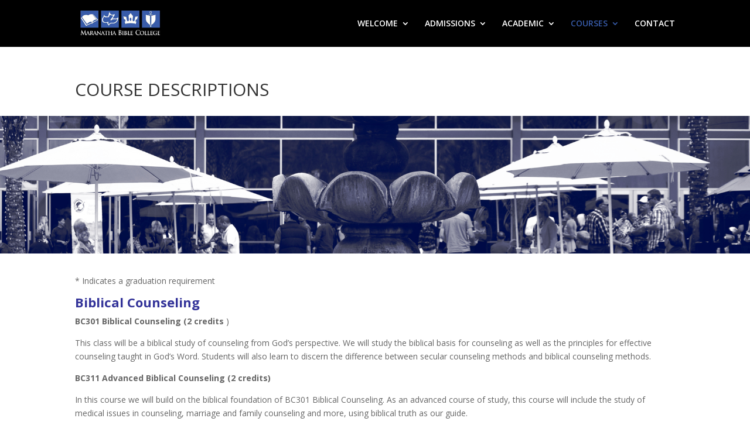

--- FILE ---
content_type: text/html; charset=UTF-8
request_url: https://maranathabiblecollege.org/course-descriptions
body_size: 16024
content:
<!DOCTYPE html>
<html lang="en-US">
<head>
	<meta charset="UTF-8" />
<meta http-equiv="X-UA-Compatible" content="IE=edge">
	<link rel="pingback" href="https://maranathabiblecollege.org/xmlrpc.php" />

	<script type="text/javascript">
		document.documentElement.className = 'js';
	</script>

	<script>var et_site_url='https://maranathabiblecollege.org';var et_post_id='468';function et_core_page_resource_fallback(a,b){"undefined"===typeof b&&(b=a.sheet.cssRules&&0===a.sheet.cssRules.length);b&&(a.onerror=null,a.onload=null,a.href?a.href=et_site_url+"/?et_core_page_resource="+a.id+et_post_id:a.src&&(a.src=et_site_url+"/?et_core_page_resource="+a.id+et_post_id))}
</script><title>COURSE DESCRIPTIONS | Maranatha Bible College</title>
<meta name='robots' content='max-image-preview:large' />
<link rel='dns-prefetch' href='//fonts.googleapis.com' />
<link rel='dns-prefetch' href='//s.w.org' />
<link rel="alternate" type="application/rss+xml" title="Maranatha Bible College &raquo; Feed" href="https://maranathabiblecollege.org/feed" />
<link rel="alternate" type="application/rss+xml" title="Maranatha Bible College &raquo; Comments Feed" href="https://maranathabiblecollege.org/comments/feed" />
		<script type="text/javascript">
			window._wpemojiSettings = {"baseUrl":"https:\/\/s.w.org\/images\/core\/emoji\/13.1.0\/72x72\/","ext":".png","svgUrl":"https:\/\/s.w.org\/images\/core\/emoji\/13.1.0\/svg\/","svgExt":".svg","source":{"concatemoji":"https:\/\/maranathabiblecollege.org\/wp-includes\/js\/wp-emoji-release.min.js?ver=5.8.12"}};
			!function(e,a,t){var n,r,o,i=a.createElement("canvas"),p=i.getContext&&i.getContext("2d");function s(e,t){var a=String.fromCharCode;p.clearRect(0,0,i.width,i.height),p.fillText(a.apply(this,e),0,0);e=i.toDataURL();return p.clearRect(0,0,i.width,i.height),p.fillText(a.apply(this,t),0,0),e===i.toDataURL()}function c(e){var t=a.createElement("script");t.src=e,t.defer=t.type="text/javascript",a.getElementsByTagName("head")[0].appendChild(t)}for(o=Array("flag","emoji"),t.supports={everything:!0,everythingExceptFlag:!0},r=0;r<o.length;r++)t.supports[o[r]]=function(e){if(!p||!p.fillText)return!1;switch(p.textBaseline="top",p.font="600 32px Arial",e){case"flag":return s([127987,65039,8205,9895,65039],[127987,65039,8203,9895,65039])?!1:!s([55356,56826,55356,56819],[55356,56826,8203,55356,56819])&&!s([55356,57332,56128,56423,56128,56418,56128,56421,56128,56430,56128,56423,56128,56447],[55356,57332,8203,56128,56423,8203,56128,56418,8203,56128,56421,8203,56128,56430,8203,56128,56423,8203,56128,56447]);case"emoji":return!s([10084,65039,8205,55357,56613],[10084,65039,8203,55357,56613])}return!1}(o[r]),t.supports.everything=t.supports.everything&&t.supports[o[r]],"flag"!==o[r]&&(t.supports.everythingExceptFlag=t.supports.everythingExceptFlag&&t.supports[o[r]]);t.supports.everythingExceptFlag=t.supports.everythingExceptFlag&&!t.supports.flag,t.DOMReady=!1,t.readyCallback=function(){t.DOMReady=!0},t.supports.everything||(n=function(){t.readyCallback()},a.addEventListener?(a.addEventListener("DOMContentLoaded",n,!1),e.addEventListener("load",n,!1)):(e.attachEvent("onload",n),a.attachEvent("onreadystatechange",function(){"complete"===a.readyState&&t.readyCallback()})),(n=t.source||{}).concatemoji?c(n.concatemoji):n.wpemoji&&n.twemoji&&(c(n.twemoji),c(n.wpemoji)))}(window,document,window._wpemojiSettings);
		</script>
		<meta content="Divi v.4.8.2" name="generator"/><style type="text/css">
img.wp-smiley,
img.emoji {
	display: inline !important;
	border: none !important;
	box-shadow: none !important;
	height: 1em !important;
	width: 1em !important;
	margin: 0 .07em !important;
	vertical-align: -0.1em !important;
	background: none !important;
	padding: 0 !important;
}
</style>
	<link rel='stylesheet' id='wp-block-library-css'  href='https://maranathabiblecollege.org/wp-includes/css/dist/block-library/style.min.css?ver=5.8.12' type='text/css' media='all' />
<link rel='stylesheet' id='rs-plugin-settings-css'  href='https://maranathabiblecollege.org/wp-content/plugins/revslider/public/assets/css/settings.css?ver=5.4.7.1' type='text/css' media='all' />
<style id='rs-plugin-settings-inline-css' type='text/css'>
#rs-demo-id {}
</style>
<link rel='stylesheet' id='divi-fonts-css'  href='https://fonts.googleapis.com/css?family=Open+Sans:300italic,400italic,600italic,700italic,800italic,400,300,600,700,800&#038;subset=latin,latin-ext&#038;display=swap' type='text/css' media='all' />
<link rel='stylesheet' id='divi-style-css'  href='https://maranathabiblecollege.org/wp-content/themes/Divi-2/style.css?ver=4.8.2' type='text/css' media='all' />
<link rel='stylesheet' id='js_composer_front-css'  href='https://maranathabiblecollege.org/wp-content/plugins/js_composer/assets/css/js_composer.min.css?ver=6.8.0' type='text/css' media='all' />
<link rel='stylesheet' id='dashicons-css'  href='https://maranathabiblecollege.org/wp-includes/css/dashicons.min.css?ver=5.8.12' type='text/css' media='all' />
<script type='text/javascript' src='https://maranathabiblecollege.org/wp-includes/js/jquery/jquery.min.js?ver=3.6.0' id='jquery-core-js'></script>
<script type='text/javascript' src='https://maranathabiblecollege.org/wp-includes/js/jquery/jquery-migrate.min.js?ver=3.3.2' id='jquery-migrate-js'></script>
<script type='text/javascript' src='https://maranathabiblecollege.org/wp-content/plugins/revslider/public/assets/js/jquery.themepunch.tools.min.js?ver=5.4.7.1' id='tp-tools-js'></script>
<script type='text/javascript' src='https://maranathabiblecollege.org/wp-content/plugins/revslider/public/assets/js/jquery.themepunch.revolution.min.js?ver=5.4.7.1' id='revmin-js'></script>
<link rel="https://api.w.org/" href="https://maranathabiblecollege.org/wp-json/" /><link rel="alternate" type="application/json" href="https://maranathabiblecollege.org/wp-json/wp/v2/pages/468" /><link rel="EditURI" type="application/rsd+xml" title="RSD" href="https://maranathabiblecollege.org/xmlrpc.php?rsd" />
<link rel="wlwmanifest" type="application/wlwmanifest+xml" href="https://maranathabiblecollege.org/wp-includes/wlwmanifest.xml" /> 
<meta name="generator" content="WordPress 5.8.12" />
<link rel="canonical" href="https://maranathabiblecollege.org/course-descriptions" />
<link rel='shortlink' href='https://maranathabiblecollege.org/?p=468' />
<link rel="alternate" type="application/json+oembed" href="https://maranathabiblecollege.org/wp-json/oembed/1.0/embed?url=https%3A%2F%2Fmaranathabiblecollege.org%2Fcourse-descriptions" />
<link rel="alternate" type="text/xml+oembed" href="https://maranathabiblecollege.org/wp-json/oembed/1.0/embed?url=https%3A%2F%2Fmaranathabiblecollege.org%2Fcourse-descriptions&#038;format=xml" />
<meta name="viewport" content="width=device-width, initial-scale=1.0, maximum-scale=1.0, user-scalable=0" /><link rel="preload" href="https://maranathabiblecollege.org/wp-content/themes/Divi-2/core/admin/fonts/modules.ttf" as="font" crossorigin="anonymous"><meta name="generator" content="Powered by WPBakery Page Builder - drag and drop page builder for WordPress."/>
<meta name="generator" content="Powered by Slider Revolution 5.4.7.1 - responsive, Mobile-Friendly Slider Plugin for WordPress with comfortable drag and drop interface." />
<link rel="icon" href="https://maranathabiblecollege.org/wp-content/uploads/2022/01/cropped-MBC-LOGO-NEW-32x32.png" sizes="32x32" />
<link rel="icon" href="https://maranathabiblecollege.org/wp-content/uploads/2022/01/cropped-MBC-LOGO-NEW-192x192.png" sizes="192x192" />
<link rel="apple-touch-icon" href="https://maranathabiblecollege.org/wp-content/uploads/2022/01/cropped-MBC-LOGO-NEW-180x180.png" />
<meta name="msapplication-TileImage" content="https://maranathabiblecollege.org/wp-content/uploads/2022/01/cropped-MBC-LOGO-NEW-270x270.png" />
<script type="text/javascript">function setREVStartSize(e){									
						try{ e.c=jQuery(e.c);var i=jQuery(window).width(),t=9999,r=0,n=0,l=0,f=0,s=0,h=0;
							if(e.responsiveLevels&&(jQuery.each(e.responsiveLevels,function(e,f){f>i&&(t=r=f,l=e),i>f&&f>r&&(r=f,n=e)}),t>r&&(l=n)),f=e.gridheight[l]||e.gridheight[0]||e.gridheight,s=e.gridwidth[l]||e.gridwidth[0]||e.gridwidth,h=i/s,h=h>1?1:h,f=Math.round(h*f),"fullscreen"==e.sliderLayout){var u=(e.c.width(),jQuery(window).height());if(void 0!=e.fullScreenOffsetContainer){var c=e.fullScreenOffsetContainer.split(",");if (c) jQuery.each(c,function(e,i){u=jQuery(i).length>0?u-jQuery(i).outerHeight(!0):u}),e.fullScreenOffset.split("%").length>1&&void 0!=e.fullScreenOffset&&e.fullScreenOffset.length>0?u-=jQuery(window).height()*parseInt(e.fullScreenOffset,0)/100:void 0!=e.fullScreenOffset&&e.fullScreenOffset.length>0&&(u-=parseInt(e.fullScreenOffset,0))}f=u}else void 0!=e.minHeight&&f<e.minHeight&&(f=e.minHeight);e.c.closest(".rev_slider_wrapper").css({height:f})					
						}catch(d){console.log("Failure at Presize of Slider:"+d)}						
					};</script>
<link rel="stylesheet" id="et-divi-customizer-global-cached-inline-styles" href="https://maranathabiblecollege.org/wp-content/et-cache/global/et-divi-customizer-global-17668807738257.min.css" onerror="et_core_page_resource_fallback(this, true)" onload="et_core_page_resource_fallback(this)" /><style type="text/css" data-type="vc_shortcodes-custom-css">.vc_custom_1532594610692{padding-bottom: 200px !important;}</style><noscript><style> .wpb_animate_when_almost_visible { opacity: 1; }</style></noscript></head>
<body class="page-template-default page page-id-468 et_pb_button_helper_class et_non_fixed_nav et_show_nav et_primary_nav_dropdown_animation_fade et_secondary_nav_dropdown_animation_fade et_header_style_left et_pb_footer_columns1 et_cover_background et_pb_gutter osx et_pb_gutters3 et_smooth_scroll et_full_width_page et_divi_theme et-db et_minified_js et_minified_css wpb-js-composer js-comp-ver-6.8.0 vc_responsive">
	<div id="page-container">

	
	
			<header id="main-header" data-height-onload="66">
			<div class="container clearfix et_menu_container">
							<div class="logo_container">
					<span class="logo_helper"></span>
					<a href="https://maranathabiblecollege.org/">
						<img src="https://maranathabiblecollege.org/wp-content/uploads/2016/09/MBC-LOGO-NEWx95.png" alt="Maranatha Bible College" id="logo" data-height-percentage="70" />
					</a>
				</div>
							<div id="et-top-navigation" data-height="66" data-fixed-height="40">
											<nav id="top-menu-nav">
						<ul id="top-menu" class="nav"><li id="menu-item-162" class="menu-item menu-item-type-post_type menu-item-object-page menu-item-has-children menu-item-162"><a href="https://maranathabiblecollege.org/welcome">WELCOME</a>
<ul class="sub-menu">
	<li id="menu-item-165" class="menu-item menu-item-type-custom menu-item-object-custom menu-item-165"><a href="http://maranathabiblecollege.org/welcome/#purpose-vision">PURPOSE &#038; VISION</a></li>
	<li id="menu-item-166" class="menu-item menu-item-type-custom menu-item-object-custom menu-item-166"><a href="http://maranathabiblecollege.org/welcome/#affiliations">AFFILIATIONS</a></li>
	<li id="menu-item-167" class="menu-item menu-item-type-custom menu-item-object-custom menu-item-167"><a href="http://maranathabiblecollege.org/welcome/#doctrinal-statement">DOCTRINAL STATEMENT</a></li>
</ul>
</li>
<li id="menu-item-161" class="menu-item menu-item-type-post_type menu-item-object-page menu-item-has-children menu-item-161"><a href="https://maranathabiblecollege.org/admissions">ADMISSIONS</a>
<ul class="sub-menu">
	<li id="menu-item-543" class="menu-item menu-item-type-post_type menu-item-object-page menu-item-543"><a href="https://maranathabiblecollege.org/admissions">NEW STUDENTS</a></li>
	<li id="menu-item-159" class="menu-item menu-item-type-post_type menu-item-object-page menu-item-159"><a href="https://maranathabiblecollege.org/financial">FINANCIAL</a></li>
</ul>
</li>
<li id="menu-item-164" class="menu-item menu-item-type-custom menu-item-object-custom menu-item-has-children menu-item-164"><a href="http://maranathabiblecollege.org/academic/">ACADEMIC</a>
<ul class="sub-menu">
	<li id="menu-item-157" class="menu-item menu-item-type-post_type menu-item-object-page menu-item-157"><a href="https://maranathabiblecollege.org/academic">UNDERGRADUATE PROGRAMS</a></li>
	<li id="menu-item-156" class="menu-item menu-item-type-post_type menu-item-object-page menu-item-156"><a href="https://maranathabiblecollege.org/graduation-requirements">DEGREE PATH &#038; GRADUATION</a></li>
	<li id="menu-item-155" class="menu-item menu-item-type-post_type menu-item-object-page menu-item-155"><a href="https://maranathabiblecollege.org/accreditation">ACCREDITATION</a></li>
	<li id="menu-item-158" class="menu-item menu-item-type-post_type menu-item-object-page menu-item-158"><a href="https://maranathabiblecollege.org/semester-schedule">SEMESTER SCHEDULE</a></li>
</ul>
</li>
<li id="menu-item-795" class="menu-item menu-item-type-post_type menu-item-object-page current-menu-item page_item page-item-468 current_page_item current-menu-ancestor current-menu-parent current_page_parent current_page_ancestor menu-item-has-children menu-item-795"><a href="https://maranathabiblecollege.org/course-descriptions" aria-current="page">COURSES</a>
<ul class="sub-menu">
	<li id="menu-item-796" class="menu-item menu-item-type-post_type menu-item-object-page current-menu-item page_item page-item-468 current_page_item menu-item-796"><a href="https://maranathabiblecollege.org/course-descriptions" aria-current="page">COURSE DESCRIPTIONS</a></li>
	<li id="menu-item-797" class="menu-item menu-item-type-post_type menu-item-object-page menu-item-797"><a href="https://maranathabiblecollege.org/semester-schedule">SEMESTER SCHEDULE</a></li>
	<li id="menu-item-1150" class="menu-item menu-item-type-post_type menu-item-object-page menu-item-1150"><a href="https://maranathabiblecollege.org/course-registration">REGISTER FOR COURSE</a></li>
	<li id="menu-item-2173" class="menu-item menu-item-type-post_type menu-item-object-page menu-item-2173"><a href="https://maranathabiblecollege.org/a-taste-of-hebrew">A Taste of Hebrew</a></li>
</ul>
</li>
<li id="menu-item-154" class="menu-item menu-item-type-post_type menu-item-object-page menu-item-154"><a href="https://maranathabiblecollege.org/contact">CONTACT</a></li>
</ul>						</nav>
					
					
					
					
					<div id="et_mobile_nav_menu">
				<div class="mobile_nav closed">
					<span class="select_page">Select Page</span>
					<span class="mobile_menu_bar mobile_menu_bar_toggle"></span>
				</div>
			</div>				</div> <!-- #et-top-navigation -->
			</div> <!-- .container -->
			<div class="et_search_outer">
				<div class="container et_search_form_container">
					<form role="search" method="get" class="et-search-form" action="https://maranathabiblecollege.org/">
					<input type="search" class="et-search-field" placeholder="Search &hellip;" value="" name="s" title="Search for:" />					</form>
					<span class="et_close_search_field"></span>
				</div>
			</div>
		</header> <!-- #main-header -->
			<div id="et-main-area">
	
<div id="main-content">


	<div class="container">
		<div id="content-area" class="clearfix">
			<div id="left-area">


			
				<article id="post-468" class="post-468 page type-page status-publish hentry">

				
					<h1 class="entry-title main_title">COURSE DESCRIPTIONS</h1>
				
				
					<div class="entry-content">
					<div data-vc-full-width="true" data-vc-full-width-init="false" data-vc-parallax="1.5" data-vc-parallax-image="https://maranathabiblecollege.org/wp-content/uploads/2016/09/MBC-Campus-DuoGrayx600.jpg" class="vc_row wpb_row vc_row-fluid vc_custom_1532594610692 vc_row-has-fill vc_general vc_parallax vc_parallax-content-moving"><div class="wpb_column vc_column_container vc_col-sm-12"><div class="vc_column-inner"><div class="wpb_wrapper"></div></div></div></div><div class="vc_row-full-width vc_clearfix"></div><div class="vc_row wpb_row vc_row-fluid"><div class="wpb_column vc_column_container vc_col-sm-12"><div class="vc_column-inner"><div class="wpb_wrapper">
	<div class="wpb_text_column wpb_content_element " >
		<div class="wpb_wrapper">
			<p>* Indicates a graduation requirement</p>
<h3><span style="color: #333399;"><strong>Biblical Counseling</strong></span></h3>
<p><strong>BC301 Biblical Counseling (2 credits </strong>)</p>
<p>This class will be a biblical study of counseling from God’s perspective. We will study the biblical basis for counseling as well as the principles for effective counseling taught in God’s Word. Students will also learn to discern the difference between secular counseling methods and biblical counseling methods.</p>
<p><strong>BC311 Advanced Biblical Counseling (2 credits)</strong></p>
<p>In this course we will build on the biblical foundation of BC301 Biblical Counseling. As an advanced course of study, this course will include the study of medical issues in counseling, marriage and family counseling and more, using biblical truth as our guide.</p>
<hr />
<h3><span style="color: #333399;"><strong>Church History</strong></span></h3>
<p><strong>CH301 Church History (2 Credits) </strong></p>
<p>This course is designed as an overview of the major events, movements, doctrines, and people associated with the growth of the Christian church from the apostolic era until the present.</p>
<p><strong>CH305 Women in Church History (2 credits)</strong></p>
<p>In this course we will look at the lives of various women throughout history—who they were, what they did, and how the Lord used them. We will be looking at different women in five (5) specific eras of Christian history: The Early Church Era (67-410 A.D.), The Middle Ages (410-1517 A.D.), The Reformation/Great Awakenings (1517-1792 A.D.), The Missionary Movement (1793-1900 A.D.), and The Modern Church (1900’s).</p>
<p><strong>CH321 Missionary Biographies (2 credits)</strong></p>
<p>This course will explore the lives of various Christian missionaries, particularly those of the “Great Century of Missions” in the 1800s, drawing out practical life lessons and developing a deeper perspective of ministry on the mission field.</p>
<hr />
<h3><span style="color: #333399;"><strong>Christian Living</strong></span></h3>
<p><strong>CL101 Morning Chapel (1 credit)</strong></p>
<p>In addition to personal time devoted to the LORD, the entire student body meets in the morning on Tuesdays, Wednesdays and Thursdays for a short time of worship and a brief message from various guest speakers, teachers, students, and missionaries. (<em>Required for CCBC on-campus students)</em></p>
<p><strong>CL105 Community Worship (0.5 credits)</strong></p>
<p>Each week the student body gathers together for a time of worship, teaching, and communion. During this time students and staff minister to one another as the Holy Spirit leads. (<em>Required for CCBC on-campus students)</em></p>
<p><strong>CL112 Women’s Discipleship (1 credit)</strong></p>
<p>Various speakers, teachers, staff, and pastors’ wives share from Scripture and exhort the women on campus, coming alongside them in their Christian walk. Topics pertaining specifically to women and their role as Scripture indicates are often discussed. (<em>Required for CCBC on-campus students)</em></p>
<p><strong>CL115 Men’s Discipleship (1 credit)</strong></p>
<p>Various speakers, teachers, staff, and pastors share from Scripture and exhort the men on campus, coming alongside them in their Christian walk. Topics pertaining specifically to men and their role as Scripture indicates are often discussed. (<em>Required for CCBC on-campus students)</em></p>
<p><strong>CL329 Disciplines of a Godly Woman </strong><strong>(2 credits)</strong></p>
<p>This is a scriptural study of the commands and exhortations concerning those who choose to love and follow Jesus Christ with particular attention to disciples who are women.</p>
<p><strong>CL335 Marriage Talks</strong></p>
<p>This class is a time of fellowship for couples and singles where subjects concerning the marriage relationship are discussed. We will let Scripture reveal how a Christ-centered marriage is foremost in a covenantal union between a man and a woman.</p>
<p><strong>CL345 Proverbs 31 (1 credit)</strong></p>
<p>This class is a study and practical application of the Proverbs 31 model for Christian women. Each class consists of lecture and practicum.</p>
<p><strong>CL355 Prayer (2 credits)</strong></p>
<p>In this class we will specifically look at the specific prayers of people in the Bible by surveying the subject from Genesis through Revelation. We believe in accordance with Acts 2:42 that prayer is one of the most important activities of a believer. We also believe that Scripture gives ample instruction on the subject of prayer.</p>
<hr />
<h3><span style="color: #333399;"><strong>Christian Ministry</strong></span></h3>
<p><strong>CM111 Christian Community Service (2 credits)</strong></p>
<p>This course is a “hands on” servant-hood class in which students serve practically in the community sharing the love of Jesus, not only in word but in deed. Students serve in senior citizen centers, juvenile halls, the Boys’ and Girls’ Club, and various other locations and organizations in the local community. <em>(Required only for CCBC on-campus students during their 3rd and 4th semesters) </em></p>
<p><strong>CM199 Practical Christian Ministry (2 credits) *</strong></p>
<p>Students serve in various tasks on campus alongside fellow students and staff, applying the practical aspects of Christianity and servant-hood as they learn to follow Christ. Four semesters of Practical Christian Ministry are required for graduation. <em>Note—Off-campus students may enroll in Practical Christian Ministry for 1 credit and serve for four hours a week on campus or at their home church under a pastor’s supervision. </em><i>(Required for CCBC on-campus students)</i></p>
<p><strong>CM329 Children’s Ministry (2 credits)</strong></p>
<p>This class will consider the biblical basis for having a Children’s Ministry, discipline issues, teaching the Bible to children, community outreach, Jesus’ love for children, games and activities in the classroom, preschool activities, effective storytelling, children’s worship, children’s curriculum, leading a children’s ministry, along with other areas of importance in the children’s ministry classroom.</p>
<p><strong>CM365 Prison Ministry (2 credits)</strong></p>
<p>In this course we will learn about the way Jesus Christ is building His Church and how the Church functions, both in the local setting and behind bars. We will also learn how to serve and minister to the body of Christ that is behind bars and gain hands-on experience as we visit a state penitentiary.</p>
<hr />
<h3><span style="color: #333399;"><strong>Language Study</strong></span></h3>
<p><strong>LA329 Simplified Hebrew (2 credits)</strong></p>
<p>Through the use of the 1000 illustrations in the Living Biblical Hebrew course, you will acquire an extensive Hebrew vocabulary and learn to properly identify grammatical points in the biblical text.</p>
<p><strong>LA353 New Testament Greek I (2 credits)</strong></p>
<p>This course is a general overview of New Testament Greek grammar and syntax. We will begin translating from Greek to English during the second class period, learning grammar, syntax, exegesis, and diagramming. There is little memorization required in this course because we focus on using tools like Greek-English Interlinears and Analytical Lexicons.</p>
<p><strong>LA355 New Testament Greek II (2 credits)</strong></p>
<p>This course is a general review of New Testament Greek grammar with an emphasis on syntax. We will translate the book of Colossians from Greek to English, learning more grammar, syntax, exegesis, and diagramming. There is little memorization required in this course because we focus on using tools like a Greek-English Interlinear, Analytical Lexicon, Manual Grammar, and Commentaries by A.T. Robertson and Kenneth S. Wuest. You will do research on your own and then come together for a time of discussion and sharing your findings.</p>
<p><strong>LA365 Outreach Spanish (2 credits)</strong></p>
<p>This course is designed to enable students to gain a basic ability to communicate and build relationships with Spanish-speaking people. We will focus on developing conversational skills and understanding the fundamentals of the Spanish language that students may be able to reach out and share the love of Christ, serving Spanish-speaking people. Our goal is that students would be able to connect with people of another language and culture, for personal growth and for God’s glory.</p>
<hr />
<h3><span style="color: #333399;"><strong>Missions</strong></span></h3>
<p><strong>MI301 Missions (2 credits) *</strong></p>
<p>This class will focus on the theological and practical elements of mission work. We will study the biblical basis of missions, focusing mainly on the life of Paul in the book of Acts and some of his epistles to learn the principles that ought to be applied practically in our own missionary endeavors.</p>
<hr />
<h3><span style="color: #333399;"><strong>New Testament</strong></span></h3>
<p><strong>NT301 New Testament Survey I: Matthew-Acts (3 credits) *</strong></p>
<p>The C2000 Series MP3s are recordings of Pastor Chuck Smith’s “Through the Bible” messages delivered at Calvary Chapel of Costa Mesa. As you take this course, you will study the Bible verse-by-verse from Matthew through Acts by listening to the expository messages, answering the study questions in the course guide, and writing down personal notes from the teachings. There are 69 messages for this course, at an average length of about an hour per message. This course should give you a broad and deep understanding of God’s Word, which will strengthen your relationship with God and help you understand His will for your life. You should listen to the messages with your Bible open and with a heart that is prepared to hear from God.</p>
<p><strong>NT302 New Testament Survey II: Romans-Revelation (3 credits) *</strong></p>
<p>The C2000 Series MP3s are recordings of Pastor Chuck Smith’s “Through the Bible” messages delivered at Calvary Chapel of Costa Mesa. As you take this course, you will study the Bible verse-by-verse from Romans through Revelation by listening to the expository messages, answering the study questions in the course guide, and writing down personal notes from the teachings. There are 79 messages for this course, at an average length of about an hour per message. This course should give you a broad and deep understanding of God’s Word, which will strengthen your relationship with God and help you understand His will for your life. You should listen to the messages with your Bible open and with a heart that is prepared to hear from God.</p>
<p><strong>NT351 Matthew (3 credits)</strong></p>
<p>This course is a verse-by-verse study of the Gospel of Matthew with specific emphasis on the life, death, and resurrection of Jesus Christ and His claim to be the Messiah.</p>
<p><strong>NT352 Mark (3 credits)</strong></p>
<p>Among the various subjects of Mark’s gospel, we will highlight Christ’s baptism and Temptation; His choosing of the twelve; His parables; His love for, dependence upon, and obedience to the Father; His power and His person. Lastly, and most importantly, we will examine His propitiatory death and His glorious resurrection, which procure for the believer eternal salvation. This is the reason for the title ‘Gospel’, the good news found in Jesus Christ. These topics will move us to a greater appreciation for the beauty of His Person and the power of His nature.</p>
<p><strong>NT354 John (3 credits)</strong></p>
<p>The Gospel of John has long fascinated the cleverest exegetes by its simple grammatical style and deep Christological content. The book is recognized as the unique fourth gospel that offers a portrait of Jesus Christ like no other book of the Bible. This course will be a verse-by-verse study of the entire gospel with emphasis on John’s theology, Christology, and particularly the relationship between His deity and humanity.</p>
<p><strong>NT355 Acts (3 credits) *</strong></p>
<p>This course is a verse-by-verse study through the Book of Acts. We will look at the growth of the early church and church practice, including the function of spiritual gifts in the Church. We will also study the aspects of early church missions, church planting, and discipleship.</p>
<p><strong>NT356 Romans (3 credits) *</strong></p>
<p>The course is a verse-by-verse study of the book of Romans, a book long regarded as the most systematic presentation of doctrine in the Bible. Students will look carefully at how the saving life of Christ, through the work of the Holy Spirit, can transform lives.</p>
<p><strong>NT357 I Corinthians (2 credits)</strong></p>
<p>This letter addresses the problems that plagued the Corinthian church and are still of great concern to the Church today: division, marital conflicts, sexual immorality, Christian liberty, spiritual gifts, money, and offended believers.</p>
<p><strong>NT358 II Corinthians (2 credits)</strong></p>
<p>This class will consist of a verse-by-verse study of Paul ‘s second epistle to the church in Corinth . As with any study of one of Paul ‘s epistles, we will marvel at the depth of his understanding and the humble intimacy of his dependant walk with his Lord. We will be challenged to surrender to God sufficiently that he may “have” us, as fully as he “had” our brother Paul. As the Holy Spirit leads, we will give exposition and make application.</p>
<p><strong>NT359 Galatians (2 credits)</strong></p>
<p>This will be a chapter-by-chapter, verse by verse study of Paul’s epistle to the churches in the region of Galatia. We will establish an understanding of the main theme of the epistle, develop a working knowledge of each chapter of the book of Galatians, and memorize key verses.</p>
<p><strong>NT360 Ephesians (2 credits)</strong></p>
<p>The objective of this class is to give the student a thorough working knowledge of Ephesians, studying verse-by-verse and including the major doctrines presented in the epistle. We will see a glorious picture of Christ and His Church and the plan of God for His children. We will appreciate even more of what Christ has done for us and what He desires of us.</p>
<p><strong>NT361 Philippians (2 credits)</strong></p>
<p>This will be an in-depth, verse-by-verse study of Paul’s epistle to the Philippian church. In this letter, Paul focuses on the example of Christ and how we can follow Him.</p>
<p><strong>NT362 Colossians (2 credits)</strong></p>
<p>This class will be an expositional study of the book of Colossians. We will give primary attention to the Lord Jesus Christ, the central theme of the book. We will consider His majesty, pre-eminence, authority, sufficiency, and fullness that we might grow in faith concerning how to walk in His provisions for abundance of life! Along with our verse-by-verse study, we will have the opportunity to extensively correlate enlightening and strengthening passages from other portions of Scripture.</p>
<p><strong>NT369 Hebrews (2 credits)</strong></p>
<p>The Book of Hebrews is divided into two sections: first, the superiority of the Son in His person and work (1:1-10:18); and second, the practical application of the superiority of the Son in the lives of believers (10:19-13:25). This course will be divided into these sections as well by the activities we will experience during this course as we study verse-by-verse through Hebrews. We will encounter our holy calling, our priesthood, by drawing near continually “with a true heart in full assurance of faith…” (Heb 10:22)</p>
<p><strong>NT370 James (2 credits)</strong></p>
<p>We will simply study of the book of James verse-by-verse that through revelation of the Spirit we will have a better understanding of the truths in this book.</p>
<p><strong>NT377 Revelation (3 credits) *</strong></p>
<p>In this course, we will seek a biblical understanding in our minds and hearts of the events that God has foretold through His prophets concerning the Last Days. We will seek to understand where we are in the history of prophecy and what lies ahead for the Church.</p>
<p><strong>NT391 I, II, III John (2 credits)</strong></p>
<p>The Epistles of John are intensely practical letters addressed to Christian readers. They warn against the dangers of false teaching and exhort believers to live a life of obedience to God and love for their brothers and sisters. Its controlling theme is fellowship with God the Father and with His Son Jesus Christ in love and truth.</p>
<p><strong>NT397 I &amp; II Thessalonians (2 credits)</strong></p>
<p>This will be a chapter-by-chapter, verse-by-verse study of Paul’s epistle to the church in the region of Thessalonica.</p>
<p><strong>NT399 I &amp; II Peter (2 credits)</strong></p>
<p>This course will be a verse-by-verse study and exposition of the contents of I and II Peter. The main topics that will be covered in this book, as pertaining to the natural flow of the text are: (1) learning and experiencing the grace of God which enables us to not only live for God, but also to be submissive and suffer for His glory, (2) gaining knowledge of God, through the Living Word of God which has been made available to us, (3) growing in Christian character by which we are able to be steadfast in our Christian walk, in order that we may not stumble, (4) discerning true doctrine as opposed to the “destructive heresies” that some seek to spread, speaking with deceptive words; and (5) knowing that God is not slack concerning His promises and that His return for His Church is imminent.</p>
<p><strong>NT409 Pastoral Epistles (2 credits)</strong></p>
<p>As we study verse-by-verse, we will learn about the most important and practical issues in the Church. In his letters to Timothy and Titus, Paul gives these young pastors encouragement and instruction about combating false doctrine, dealing with worship in the church, choosing leaders in Church, treating people in the Church properly, and dealing with material goods in the Church.</p>
<p><strong>NT412 The Life of Christ (3 credits)</strong></p>
<p>This course looks into the four gospels, following the earthly life of Jesus Christ . A chronological sketch of the gospels helps give clarity and insight to the life and ministry of our Lord.</p>
<hr />
<h3><span style="color: #333399;"><strong>Old Testament</strong></span></h3>
<p><strong>OT301 Old Testament Survey I: Genesis-Job (3 credits) *</strong></p>
<p>The C2000 Series MP3s are recordings of Pastor Chuck Smith’s “Through the Bible” messages delivered at Calvary Chapel of Costa Mesa. As you take this course, you will study the Bible verse-by-verse from Genesis through Job by listening to the expository messages, answering the study questions in the course guide, and writing down personal notes from the teachings. There are 88 messages for this course, at an average length of about an hour per message. This course should give you a broad and deep understanding of God’s Word, which will strengthen your relationship with God and help you understand His will for your life. You should listen to the messages with your Bible open and with a heart that is prepared to hear from God.</p>
<p><strong>OT302 Old Testament Survey II: Psalms-Malachi (3 credits) *</strong></p>
<p>The C2000 Series MP3s are recordings of Pastor Chuck Smith’s “Through the Bible” messages delivered at Calvary Chapel of Costa Mesa. As you take this course, you will study the Bible verse-by-verse from Psalms through Malachi by listening to the expository messages, answering the study questions in the course guide, and writing down personal notes from the teachings. There are 87 messages for this course, at an average length of about an hour per message. This course should give you a broad and deep understanding of God’s Word, which will strengthen your relationship with God and help you understand His will for your life. You should listen to the messages with your Bible open and with a heart that is prepared to hear from God.</p>
<p><strong>OT310 Genesis (3 credits) *</strong></p>
<p>This is a verse-by-verse study of the book of Genesis. The intention of this course is to study the magnificent account of the creation of mankind and the unfolding plan of redemption of mankind, leading each of us into a deeper faith in God the Father, Son, and Holy Spirit.</p>
<p><strong>OT311 Exodus (2 credits)</strong></p>
<p>There are two key theological themes of Exodus, based on the two main parts of the book. The first is “God is the Deliverer”; the second is “God the Covenant-Maker”. We will study these themes as we look at Exodus verse-by-verse.</p>
<p><strong>OT312 Leviticus (2 credits)</strong></p>
<p>This course is a verse-by-verse study through Leviticus, focusing on God’s principles for worship, service, obedience and holiness: the believer’s priestly calling. This focus is the reason for the Hebrew title for Leviticus: “And He called”.</p>
<p><strong>OT316 Judges (2 credits)</strong></p>
<p>This class will focus on the period in Israelite history between the death of Joshua and Saul’s accession to the throne. We will compare present-day circumstances with the time period of Judges. Old Testament Israel demonstrates common pitfalls and offers solutions to our modern problems. This is an excellent class for those who grieve over the spiritual state of our world today.</p>
<p><strong>OT327 Job (2 credits)</strong></p>
<p>This is a verse-by-verse study of the book of Job and its message about God’s majesty and His trustworthiness in spite of suffering. The book of Job answers questions that all people ask at some point in life regarding evil and God’s relationship to the world, so the class will focus on applying the principles God gives to answer these questions in the book of Job.</p>
<p><strong>OT328 Psalms (2 credits)</strong></p>
<p>We will discover the beauty of the praise and poetry in the book of Psalms. Each verse in every Psalm will be looked at and evaluated in-depth as we learn how to communicate with our Creator and the comfort and healing this communication brings.</p>
<p><strong>OT329 Proverbs (2 credits)</strong></p>
<p>We will study verse-by-verse to apply the wisdom of Proverbs in our everyday life in Christ. We will attempt to adhere to Jesus’ admonition: “Take my yoke and learn of Me.”</p>
<p><strong>OT330 Ecclesiastes (2 credits)</strong></p>
<p>The course is a verse-by-verse exposition of the book of Ecclesiastes. Attention will be placed on helping the student understand the book’s place in the canon of Scripture, authorship, ethical issues revolving around the meaning and actions of life, solutions to problem passages, and discovering and applying God’s greatest good to our lives.</p>
<p><strong>OT331 Song of Solomon (2 credits)</strong></p>
<p><em>For women only— </em>Since the Song of Solomon is poetic in nature and not taught frequently in the Church, it is hard for most Christians to grasp its meaning and value. In this course we will study verse-by-verse and glean what the book teaches about godliness within the courting and marriage relationship. In addition, we will see clear teaching about the relationship between the believer and the Lord Jesus Christ.</p>
<p><strong>OT 332 Isaiah (2 credits)</strong></p>
<p>The goal of this class is to deepen our relationship with Christ while gaining an academic and devotional understanding of the book of Isaiah. We will familiarize ourselves with the form and structure of the book, as well as its basic theology, purpose, authorship, and various historical accounts related to Isaiah.</p>
<p><strong>OT333 Jeremiah (2 credits)</strong></p>
<p>We will use our Bibles to fully understand the times in Israel when the LORD chose Jeremiah to be His prophet to God’s chosen people. We will have the opportunity to compare national values from ancient biblical times with our present-day moral values in this verse-by-verse study through Jeremiah.</p>
<p><strong>OT336 Daniel (2 credits)</strong></p>
<p>This class will be a verse-by-verse exegetical study through the book of Daniel. This book is one of two of the most profound books of Bible prophecy; the other is the book of Revelation. These two books complement each other. The book of Revelation explains the book of Daniel, while the book of Daniel lays the foundation for the book of Revelation. We will be studying the main theme of Daniel, which is, “The Times of the Gentiles”. We will be looking at when the “Times of the Gentiles” began, when it will end, and what this means for us today. We will also be studying the lives and character of Daniel and his three friends.</p>
<p><strong>OT359 Minor Prophets (2 credits)</strong></p>
<p>This class will consist of an overview and study of the messages of the pre-exilic and post-exilic Minor Prophets of the Old Testament.</p>
<p><strong>OT361 Ruth &amp; Esther —Women only (2 credits)</strong></p>
<p>This course is designed to be an in-depth study of the Old Testament books of Ruth and Esther. Both books present the stories of women who faced great challenges in their lives and met these times of trial with courage and commitment to God. They serve as excellent examples, even to women of the 21 st century, of living lives surrendered to God. As we come to understand the events of these Scriptures, we will gain insight into the sovereignty of God and the nature of a life guided by His hand.</p>
<p><strong>OT362 I &amp; II Kings (2 credits)</strong></p>
<p>This is a chapter-by-chapter, verse-by-verse study of the books of I and II Kings. We will establish an understanding of the main theme of the books and develop a working knowledge and application of the main character studies of some of the kings and prophets of Israel.</p>
<p><strong>OT372 I &amp; II Samuel (2 credits)</strong></p>
<p>This class is a survey of David’s life from the books of Samuel and the Psalms. Much of this class will be a verse-by-verse study through the books of I and II Samuel. There will be a devotional focus with opportunity for class-room discussion.</p>
<hr />
<h3><span style="color: #333399;"><strong><span style="font-size: large;">Preaching &amp; Teaching</span></strong></span></h3>
<p><strong>PT305 Teaching Methods of Jesus (2 credits)</strong></p>
<p>This is an overview course of the basic teaching methods employed by Jesus. We will also look at a variety of contemporary teaching strategies used in educational circles.</p>
<hr />
<h3><span style="color: #333399;"><strong>Theology</strong></span></h3>
<p><strong>TH101 Lectures in Ministry &amp; Theology (1 credit)</strong></p>
<p>The student body meets weekly to hear teaching from Pastor Chuck Smith and guest speakers whose ministries have greatly impacted this generation. <i>(Required for CCBC on-campus students)</i></p>
<p><strong>TH305 Bibliology (2 credits)</strong></p>
<p>This course will explore the special nature and unique character of the Bible. Emphasis will be placed on enabling the student to understand the process God used to reveal the Scriptures and pass down the 66 books of the Bible to us in their present form. Topics such as Bible and culture, inspiration, canonization, transmission, translation, paleography, perspectives, archaeology, and the historical reliability of the Bible will be addressed.</p>
<p><strong>TH310 Theology (2 credits)</strong></p>
<p>This course is an introduction to Christian theology that will address the essentials of traditional Christianity such as the supremacy of love in both vertical and horizontal relationships, the theology of the Apostle’s Creed, the nature and character of the Bible (bibliology), the doctrine of God (theology proper), the person and work of Christ including His death, burial, and resurrection (Christology), the person and work of the Holy Spirit (pneumatology), the doctrine of man, sin and salvation (angelology, anthropology, hamartiology, and soteriology), the nature, mission and role of the Church (ecclesiology), and a description of end times scenarios (eschatology). <i>(Required for all CCBC on-campus graduates)</i></p>
<p><strong>TH311 History of Redemption (2 credits)</strong></p>
<p>In this course we will see the unity of the Bible as it presents God’s plan of salvation for mankind from Genesis to Revelation and review the general content of the books of the Bible for the purpose of integration and seeing thematic relationships. We will approach this survey of the Bible from two points of view: what God has done and is accomplishing in history and what God has spoken or revealed in terms of Scripture.</p>
<p><strong>TH363 Apologetics (2 credits) *</strong></p>
<p>The course will consist of an examination and evaluation of the argument for the truthfulness of Christianity. Emphasis will be given to the nature of truth, existence of God, evil, hell, the reliability of the Bible, deity of Christ, resurrection of Christ, and other elements that comprise the core doctrines of Christianity. In addition, attention will be directed to understanding the formation of the Christian canon of Scripture. Subjects will include a study of biblical inspiration, canonization, transmission, translation and the role of archaeology as it supports the reliability of the Scriptures.</p>
<p><strong>TH387 Cults &amp; World Religions (2 credits)</strong></p>
<p>The course will consist of an introduction to the origin, history, philosophy, theology, and practices of the major non-Christian religions such as Vedic religion, Hinduism, Buddhism, Secular Humanism, Islam, New Age Movement, and pseudo-Christian cults such as the Jehovah’s Witnesses and Mormonism. Each belief system will be described and evaluated with a view to equip the student for effective evangelism.</p>
<p><strong>TH401 Hermeneutics (2 credits)</strong></p>
<p>This course is designed to introduce the student to basic principles for Bible study and Bible interpretation, focusing on a literal, historical-cultural, grammatical approach to the Scriptures. The student will be exposed to the various genres of the Bible while practicing principles for proper exegesis of the Scriptures. <em>Note—Inductive Bible Study and Hermeneutics are not generally taught in the same semester but either class will fulfill the Hermeneutics/Inductive Bible Study requirement.</em></p>
<p><strong>TH417 Inductive Bible Study (2 credits)</strong></p>
<p>The purpose for this class is to teach and encourage students to study the Word of God by carefully observing, carefully interpreting, accurately cross-referencing, and relevantly applying the text to their lives. <em>Note—Inductive Bible Study and Hermeneutics are not generally taught in the same semester but either class will fulfill the Hermeneutics/Inductive Bible Study requirement.</em></p>
<hr />
<h3><span style="color: #333399;"><strong>Worship</strong></span></h3>
<p><strong>WO313 Sound &amp; Recording (2 credits)</strong></p>
<p>This class is designed to instruct and equip servants in numerous aspects of sound reinforcement, studio recording, and multimedia presentation. There will be Bible study, lectures, labs, interviews, and ample amounts of hands-on training. We will learn about servant-hood, signal path, mixing boards, equalization, microphones, effects, the recording studio, video, presentation software and many other aspects of media ministry. The goal of this course is to train up competent and humble servants who seek to use their talents and gifts to glorify God alone.</p>
<p><strong>WO331 Worship Band (2 credits)</strong></p>
<p>The purpose of this class is to give the student spiritual insight on worship, and practical instruction regarding worship-leading. The student will also have the opportunity for hands-on experience of leading worship in a band setting, and will participate in leading worship in Morning Chapel.</p>
<p><strong>WO335 Worship Ministry (2 credits)</strong></p>
<p>The purpose of this class is to provide the student with practical teaching regarding the ministry of worship in a church setting. The student will learn about the various aspects of the ministry, i.e. church leadership, spiritual warfare, home groups, co-laboring with the pastor, etc.</p>
<p>&nbsp;</p>
<p><i><b>​The above Course Descriptions reflect those which are primarily offered at Calvary Chapel Bible College, and may serve as a general guide to those offered at Maranatha Bible College. Maranatha Bible College has an affiliate relationship with CCBC, and is a ministry of Maranatha Chapel in San Diego, CA. Maranatha Bible College may offer, but is not limited to, the above courses.</b></i></p>
<p><i><b> </b></i><br />
<i><b>(Content last updated January 27th, 2017)</b></i></p>

		</div>
	</div>
</div></div></div></div>
					</div> <!-- .entry-content -->

				
				</article> <!-- .et_pb_post -->

			

			</div> <!-- #left-area -->

					</div> <!-- #content-area -->
	</div> <!-- .container -->


</div> <!-- #main-content -->


	<span class="et_pb_scroll_top et-pb-icon"></span>


			<footer id="main-footer">
				
<div class="container">
    <div id="footer-widgets" class="clearfix">
		<div class="footer-widget"><div id="text-2" class="fwidget et_pb_widget widget_text">			<div class="textwidget">&copy;  2022 Maranatha Bible College of <a href="http://maranathachapel.org" target="_blank" rel="noopener"><span style="color: #429aa7;"><u>Maranatha Chapel - San Diego, Ca.</u></span></a></div>
		</div> <!-- end .fwidget --></div> <!-- end .footer-widget -->    </div> <!-- #footer-widgets -->
</div>    <!-- .container -->

		
				<div id="footer-bottom">
					<div class="container clearfix">
									</div>	<!-- .container -->
				</div>
			</footer> <!-- #main-footer -->
		</div> <!-- #et-main-area -->


	</div> <!-- #page-container -->

	<script type='text/javascript' id='divi-custom-script-js-extra'>
/* <![CDATA[ */
var DIVI = {"item_count":"%d Item","items_count":"%d Items"};
var et_shortcodes_strings = {"previous":"Previous","next":"Next"};
var et_pb_custom = {"ajaxurl":"https:\/\/maranathabiblecollege.org\/wp-admin\/admin-ajax.php","images_uri":"https:\/\/maranathabiblecollege.org\/wp-content\/themes\/Divi-2\/images","builder_images_uri":"https:\/\/maranathabiblecollege.org\/wp-content\/themes\/Divi-2\/includes\/builder\/images","et_frontend_nonce":"6c0217ed84","subscription_failed":"Please, check the fields below to make sure you entered the correct information.","et_ab_log_nonce":"c0c1295d84","fill_message":"Please, fill in the following fields:","contact_error_message":"Please, fix the following errors:","invalid":"Invalid email","captcha":"Captcha","prev":"Prev","previous":"Previous","next":"Next","wrong_captcha":"You entered the wrong number in captcha.","wrong_checkbox":"Checkbox","ignore_waypoints":"yes","is_divi_theme_used":"1","widget_search_selector":".widget_search","ab_tests":[],"is_ab_testing_active":"","page_id":"468","unique_test_id":"","ab_bounce_rate":"5","is_cache_plugin_active":"yes","is_shortcode_tracking":"","tinymce_uri":""}; var et_builder_utils_params = {"condition":{"diviTheme":true,"extraTheme":false},"scrollLocations":["app","top"],"builderScrollLocations":{"desktop":"app","tablet":"app","phone":"app"},"onloadScrollLocation":"app","builderType":"fe"}; var et_frontend_scripts = {"builderCssContainerPrefix":"#et-boc","builderCssLayoutPrefix":"#et-boc .et-l"};
var et_pb_box_shadow_elements = [];
var et_pb_motion_elements = {"desktop":[],"tablet":[],"phone":[]};
var et_pb_sticky_elements = [];
/* ]]> */
</script>
<script type='text/javascript' src='https://maranathabiblecollege.org/wp-content/themes/Divi-2/js/custom.unified.js?ver=4.8.2' id='divi-custom-script-js'></script>
<script type='text/javascript' src='https://maranathabiblecollege.org/wp-content/themes/Divi-2/core/admin/js/common.js?ver=4.8.2' id='et-core-common-js'></script>
<script type='text/javascript' src='https://maranathabiblecollege.org/wp-includes/js/wp-embed.min.js?ver=5.8.12' id='wp-embed-js'></script>
<script type='text/javascript' src='https://maranathabiblecollege.org/wp-content/plugins/js_composer/assets/js/dist/js_composer_front.min.js?ver=6.8.0' id='wpb_composer_front_js-js'></script>
<script type='text/javascript' src='https://maranathabiblecollege.org/wp-content/plugins/js_composer/assets/lib/bower/skrollr/dist/skrollr.min.js?ver=6.8.0' id='vc_jquery_skrollr_js-js'></script>
</body>
</html>
